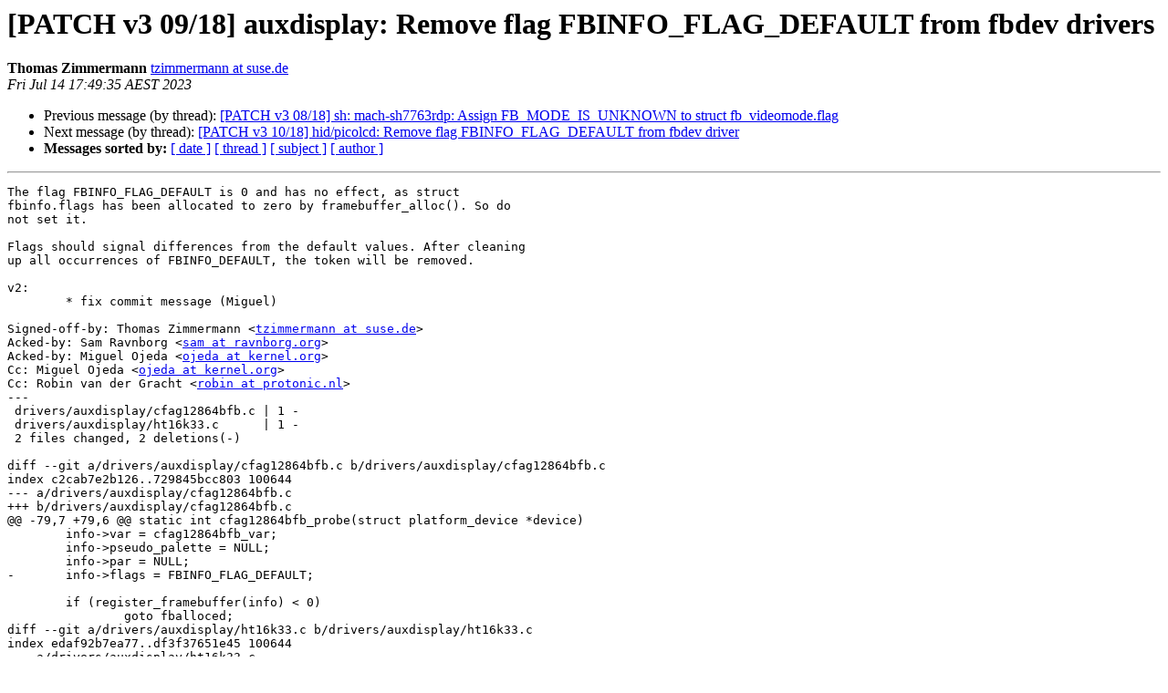

--- FILE ---
content_type: text/html
request_url: https://lists.ozlabs.org/pipermail/linuxppc-dev/2023-July/260637.html
body_size: 1674
content:
<!DOCTYPE HTML PUBLIC "-//W3C//DTD HTML 4.01 Transitional//EN">
<HTML>
 <HEAD>
   <TITLE> [PATCH v3 09/18] auxdisplay: Remove flag FBINFO_FLAG_DEFAULT from fbdev drivers
   </TITLE>
   <LINK REL="Index" HREF="index.html" >
   <LINK REL="made" HREF="mailto:linuxppc-dev%40lists.ozlabs.org?Subject=Re%3A%20%5BPATCH%20v3%2009/18%5D%20auxdisplay%3A%20Remove%20flag%20FBINFO_FLAG_DEFAULT%20from%20fbdev%20drivers&In-Reply-To=%3C20230714075155.5686-10-tzimmermann%40suse.de%3E">
   <META NAME="robots" CONTENT="index,nofollow">
   <style type="text/css">
       pre {
           white-space: pre-wrap;       /* css-2.1, curent FF, Opera, Safari */
           }
   </style>
   <META http-equiv="Content-Type" content="text/html; charset=us-ascii">
   <LINK REL="Previous"  HREF="260636.html">
   <LINK REL="Next"  HREF="260639.html">
 </HEAD>
 <BODY BGCOLOR="#ffffff">
   <H1>[PATCH v3 09/18] auxdisplay: Remove flag FBINFO_FLAG_DEFAULT from fbdev drivers</H1>
    <B>Thomas Zimmermann</B> 
    <A HREF="mailto:linuxppc-dev%40lists.ozlabs.org?Subject=Re%3A%20%5BPATCH%20v3%2009/18%5D%20auxdisplay%3A%20Remove%20flag%20FBINFO_FLAG_DEFAULT%20from%20fbdev%20drivers&In-Reply-To=%3C20230714075155.5686-10-tzimmermann%40suse.de%3E"
       TITLE="[PATCH v3 09/18] auxdisplay: Remove flag FBINFO_FLAG_DEFAULT from fbdev drivers">tzimmermann at suse.de
       </A><BR>
    <I>Fri Jul 14 17:49:35 AEST 2023</I>
    <P><UL>
        <LI>Previous message (by thread): <A HREF="260636.html">[PATCH v3 08/18] sh: mach-sh7763rdp: Assign FB_MODE_IS_UNKNOWN to struct fb_videomode.flag
</A></li>
        <LI>Next message (by thread): <A HREF="260639.html">[PATCH v3 10/18] hid/picolcd: Remove flag FBINFO_FLAG_DEFAULT from fbdev driver
</A></li>
         <LI> <B>Messages sorted by:</B> 
              <a href="date.html#260637">[ date ]</a>
              <a href="thread.html#260637">[ thread ]</a>
              <a href="subject.html#260637">[ subject ]</a>
              <a href="author.html#260637">[ author ]</a>
         </LI>
       </UL>
    <HR>  
<!--beginarticle-->
<PRE>The flag FBINFO_FLAG_DEFAULT is 0 and has no effect, as struct
fbinfo.flags has been allocated to zero by framebuffer_alloc(). So do
not set it.

Flags should signal differences from the default values. After cleaning
up all occurrences of FBINFO_DEFAULT, the token will be removed.

v2:
	* fix commit message (Miguel)

Signed-off-by: Thomas Zimmermann &lt;<A HREF="https://lists.ozlabs.org/listinfo/linuxppc-dev">tzimmermann at suse.de</A>&gt;
Acked-by: Sam Ravnborg &lt;<A HREF="https://lists.ozlabs.org/listinfo/linuxppc-dev">sam at ravnborg.org</A>&gt;
Acked-by: Miguel Ojeda &lt;<A HREF="https://lists.ozlabs.org/listinfo/linuxppc-dev">ojeda at kernel.org</A>&gt;
Cc: Miguel Ojeda &lt;<A HREF="https://lists.ozlabs.org/listinfo/linuxppc-dev">ojeda at kernel.org</A>&gt;
Cc: Robin van der Gracht &lt;<A HREF="https://lists.ozlabs.org/listinfo/linuxppc-dev">robin at protonic.nl</A>&gt;
---
 drivers/auxdisplay/cfag12864bfb.c | 1 -
 drivers/auxdisplay/ht16k33.c      | 1 -
 2 files changed, 2 deletions(-)

diff --git a/drivers/auxdisplay/cfag12864bfb.c b/drivers/auxdisplay/cfag12864bfb.c
index c2cab7e2b126..729845bcc803 100644
--- a/drivers/auxdisplay/cfag12864bfb.c
+++ b/drivers/auxdisplay/cfag12864bfb.c
@@ -79,7 +79,6 @@ static int cfag12864bfb_probe(struct platform_device *device)
 	info-&gt;var = cfag12864bfb_var;
 	info-&gt;pseudo_palette = NULL;
 	info-&gt;par = NULL;
-	info-&gt;flags = FBINFO_FLAG_DEFAULT;
 
 	if (register_framebuffer(info) &lt; 0)
 		goto fballoced;
diff --git a/drivers/auxdisplay/ht16k33.c b/drivers/auxdisplay/ht16k33.c
index edaf92b7ea77..df3f37651e45 100644
--- a/drivers/auxdisplay/ht16k33.c
+++ b/drivers/auxdisplay/ht16k33.c
@@ -646,7 +646,6 @@ static int ht16k33_fbdev_probe(struct device *dev, struct ht16k33_priv *priv,
 	fbdev-&gt;info-&gt;var = ht16k33_fb_var;
 	fbdev-&gt;info-&gt;bl_dev = bl;
 	fbdev-&gt;info-&gt;pseudo_palette = NULL;
-	fbdev-&gt;info-&gt;flags = FBINFO_FLAG_DEFAULT;
 	fbdev-&gt;info-&gt;par = priv;
 
 	err = register_framebuffer(fbdev-&gt;info);
-- 
2.41.0

</PRE>


















































































































<!--endarticle-->
    <HR>
    <P><UL>
        <!--threads-->
	<LI>Previous message (by thread): <A HREF="260636.html">[PATCH v3 08/18] sh: mach-sh7763rdp: Assign FB_MODE_IS_UNKNOWN to struct fb_videomode.flag
</A></li>
	<LI>Next message (by thread): <A HREF="260639.html">[PATCH v3 10/18] hid/picolcd: Remove flag FBINFO_FLAG_DEFAULT from fbdev driver
</A></li>
         <LI> <B>Messages sorted by:</B> 
              <a href="date.html#260637">[ date ]</a>
              <a href="thread.html#260637">[ thread ]</a>
              <a href="subject.html#260637">[ subject ]</a>
              <a href="author.html#260637">[ author ]</a>
         </LI>
       </UL>

<hr>
<a href="https://lists.ozlabs.org/listinfo/linuxppc-dev">More information about the Linuxppc-dev
mailing list</a><br>
</body></html>
